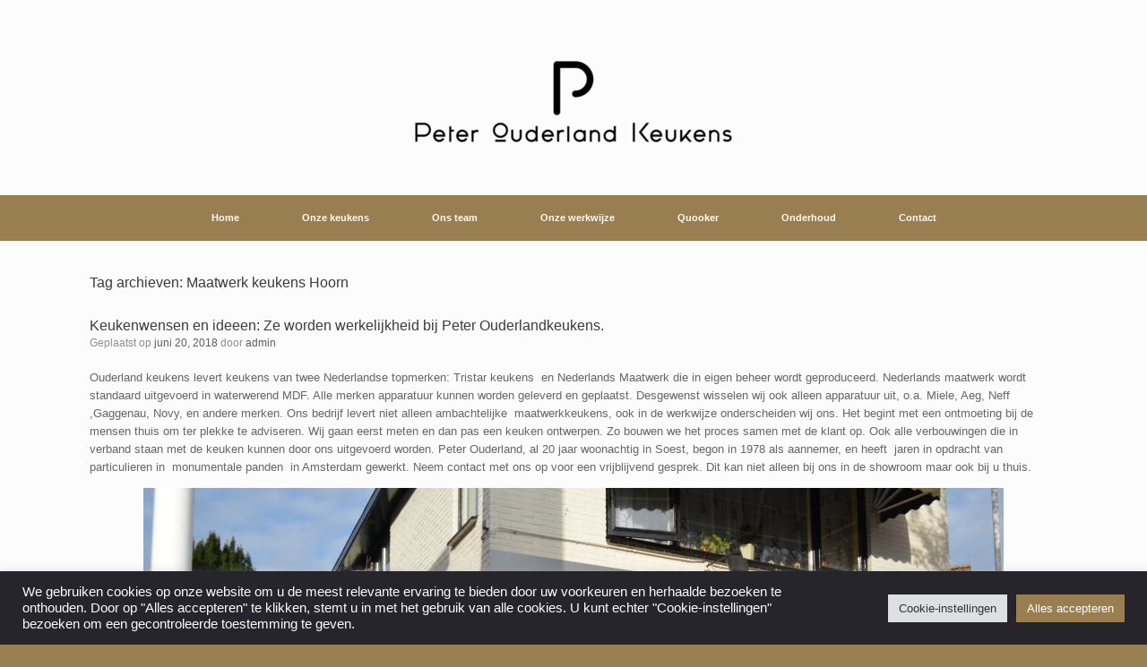

--- FILE ---
content_type: text/html; charset=UTF-8
request_url: https://www.ouderland.nl/tag/maatwerk-keukens-hoorn/
body_size: 12545
content:
<!DOCTYPE html>
<html lang="nl-NL">
<head>
	<meta charset="UTF-8" />
	<meta http-equiv="X-UA-Compatible" content="IE=10" />
	<link rel="profile" href="http://gmpg.org/xfn/11" />
	<link rel="pingback" href="https://www.ouderland.nl/xmlrpc.php" />
	<meta name='robots' content='index, follow, max-image-preview:large, max-snippet:-1, max-video-preview:-1' />

	<!-- This site is optimized with the Yoast SEO plugin v22.0 - https://yoast.com/wordpress/plugins/seo/ -->
	<title>Maatwerk keukens Hoorn - Ouderland Keukens</title>
	<link rel="canonical" href="https://www.ouderland.nl/tag/maatwerk-keukens-hoorn/" />
	<meta property="og:locale" content="nl_NL" />
	<meta property="og:type" content="article" />
	<meta property="og:title" content="Maatwerk keukens Hoorn - Ouderland Keukens" />
	<meta property="og:url" content="https://www.ouderland.nl/tag/maatwerk-keukens-hoorn/" />
	<meta property="og:site_name" content="Peter Ouderland Keukens" />
	<meta name="twitter:card" content="summary_large_image" />
	<script type="application/ld+json" class="yoast-schema-graph">{"@context":"https://schema.org","@graph":[{"@type":"CollectionPage","@id":"https://www.ouderland.nl/tag/maatwerk-keukens-hoorn/","url":"https://www.ouderland.nl/tag/maatwerk-keukens-hoorn/","name":"Maatwerk keukens Hoorn - Ouderland Keukens","isPartOf":{"@id":"https://www.ouderland.nl/#website"},"breadcrumb":{"@id":"https://www.ouderland.nl/tag/maatwerk-keukens-hoorn/#breadcrumb"},"inLanguage":"nl-NL"},{"@type":"BreadcrumbList","@id":"https://www.ouderland.nl/tag/maatwerk-keukens-hoorn/#breadcrumb","itemListElement":[{"@type":"ListItem","position":1,"name":"Home","item":"https://www.ouderland.nl/"},{"@type":"ListItem","position":2,"name":"Maatwerk keukens Hoorn"}]},{"@type":"WebSite","@id":"https://www.ouderland.nl/#website","url":"https://www.ouderland.nl/","name":"Ouderland Keukens","description":"Wordpress","potentialAction":[{"@type":"SearchAction","target":{"@type":"EntryPoint","urlTemplate":"https://www.ouderland.nl/?s={search_term_string}"},"query-input":"required name=search_term_string"}],"inLanguage":"nl-NL"}]}</script>
	<!-- / Yoast SEO plugin. -->


<link rel='dns-prefetch' href='//netdna.bootstrapcdn.com' />
<link rel="alternate" type="application/rss+xml" title="Peter Ouderland Keukens &raquo; feed" href="https://www.ouderland.nl/feed/" />
<link rel="alternate" type="application/rss+xml" title="Peter Ouderland Keukens &raquo; reactiesfeed" href="https://www.ouderland.nl/comments/feed/" />
<link rel="alternate" type="application/rss+xml" title="Peter Ouderland Keukens &raquo; Maatwerk keukens Hoorn tagfeed" href="https://www.ouderland.nl/tag/maatwerk-keukens-hoorn/feed/" />
<script type="text/javascript">
/* <![CDATA[ */
window._wpemojiSettings = {"baseUrl":"https:\/\/s.w.org\/images\/core\/emoji\/14.0.0\/72x72\/","ext":".png","svgUrl":"https:\/\/s.w.org\/images\/core\/emoji\/14.0.0\/svg\/","svgExt":".svg","source":{"concatemoji":"https:\/\/www.ouderland.nl\/wp-includes\/js\/wp-emoji-release.min.js?ver=6.4.7"}};
/*! This file is auto-generated */
!function(i,n){var o,s,e;function c(e){try{var t={supportTests:e,timestamp:(new Date).valueOf()};sessionStorage.setItem(o,JSON.stringify(t))}catch(e){}}function p(e,t,n){e.clearRect(0,0,e.canvas.width,e.canvas.height),e.fillText(t,0,0);var t=new Uint32Array(e.getImageData(0,0,e.canvas.width,e.canvas.height).data),r=(e.clearRect(0,0,e.canvas.width,e.canvas.height),e.fillText(n,0,0),new Uint32Array(e.getImageData(0,0,e.canvas.width,e.canvas.height).data));return t.every(function(e,t){return e===r[t]})}function u(e,t,n){switch(t){case"flag":return n(e,"\ud83c\udff3\ufe0f\u200d\u26a7\ufe0f","\ud83c\udff3\ufe0f\u200b\u26a7\ufe0f")?!1:!n(e,"\ud83c\uddfa\ud83c\uddf3","\ud83c\uddfa\u200b\ud83c\uddf3")&&!n(e,"\ud83c\udff4\udb40\udc67\udb40\udc62\udb40\udc65\udb40\udc6e\udb40\udc67\udb40\udc7f","\ud83c\udff4\u200b\udb40\udc67\u200b\udb40\udc62\u200b\udb40\udc65\u200b\udb40\udc6e\u200b\udb40\udc67\u200b\udb40\udc7f");case"emoji":return!n(e,"\ud83e\udef1\ud83c\udffb\u200d\ud83e\udef2\ud83c\udfff","\ud83e\udef1\ud83c\udffb\u200b\ud83e\udef2\ud83c\udfff")}return!1}function f(e,t,n){var r="undefined"!=typeof WorkerGlobalScope&&self instanceof WorkerGlobalScope?new OffscreenCanvas(300,150):i.createElement("canvas"),a=r.getContext("2d",{willReadFrequently:!0}),o=(a.textBaseline="top",a.font="600 32px Arial",{});return e.forEach(function(e){o[e]=t(a,e,n)}),o}function t(e){var t=i.createElement("script");t.src=e,t.defer=!0,i.head.appendChild(t)}"undefined"!=typeof Promise&&(o="wpEmojiSettingsSupports",s=["flag","emoji"],n.supports={everything:!0,everythingExceptFlag:!0},e=new Promise(function(e){i.addEventListener("DOMContentLoaded",e,{once:!0})}),new Promise(function(t){var n=function(){try{var e=JSON.parse(sessionStorage.getItem(o));if("object"==typeof e&&"number"==typeof e.timestamp&&(new Date).valueOf()<e.timestamp+604800&&"object"==typeof e.supportTests)return e.supportTests}catch(e){}return null}();if(!n){if("undefined"!=typeof Worker&&"undefined"!=typeof OffscreenCanvas&&"undefined"!=typeof URL&&URL.createObjectURL&&"undefined"!=typeof Blob)try{var e="postMessage("+f.toString()+"("+[JSON.stringify(s),u.toString(),p.toString()].join(",")+"));",r=new Blob([e],{type:"text/javascript"}),a=new Worker(URL.createObjectURL(r),{name:"wpTestEmojiSupports"});return void(a.onmessage=function(e){c(n=e.data),a.terminate(),t(n)})}catch(e){}c(n=f(s,u,p))}t(n)}).then(function(e){for(var t in e)n.supports[t]=e[t],n.supports.everything=n.supports.everything&&n.supports[t],"flag"!==t&&(n.supports.everythingExceptFlag=n.supports.everythingExceptFlag&&n.supports[t]);n.supports.everythingExceptFlag=n.supports.everythingExceptFlag&&!n.supports.flag,n.DOMReady=!1,n.readyCallback=function(){n.DOMReady=!0}}).then(function(){return e}).then(function(){var e;n.supports.everything||(n.readyCallback(),(e=n.source||{}).concatemoji?t(e.concatemoji):e.wpemoji&&e.twemoji&&(t(e.twemoji),t(e.wpemoji)))}))}((window,document),window._wpemojiSettings);
/* ]]> */
</script>
<style id='wp-emoji-styles-inline-css' type='text/css'>

	img.wp-smiley, img.emoji {
		display: inline !important;
		border: none !important;
		box-shadow: none !important;
		height: 1em !important;
		width: 1em !important;
		margin: 0 0.07em !important;
		vertical-align: -0.1em !important;
		background: none !important;
		padding: 0 !important;
	}
</style>
<link rel='stylesheet' id='wp-block-library-css' href='https://www.ouderland.nl/wp-includes/css/dist/block-library/style.min.css?ver=6.4.7' type='text/css' media='all' />
<style id='classic-theme-styles-inline-css' type='text/css'>
/*! This file is auto-generated */
.wp-block-button__link{color:#fff;background-color:#32373c;border-radius:9999px;box-shadow:none;text-decoration:none;padding:calc(.667em + 2px) calc(1.333em + 2px);font-size:1.125em}.wp-block-file__button{background:#32373c;color:#fff;text-decoration:none}
</style>
<style id='global-styles-inline-css' type='text/css'>
body{--wp--preset--color--black: #000000;--wp--preset--color--cyan-bluish-gray: #abb8c3;--wp--preset--color--white: #ffffff;--wp--preset--color--pale-pink: #f78da7;--wp--preset--color--vivid-red: #cf2e2e;--wp--preset--color--luminous-vivid-orange: #ff6900;--wp--preset--color--luminous-vivid-amber: #fcb900;--wp--preset--color--light-green-cyan: #7bdcb5;--wp--preset--color--vivid-green-cyan: #00d084;--wp--preset--color--pale-cyan-blue: #8ed1fc;--wp--preset--color--vivid-cyan-blue: #0693e3;--wp--preset--color--vivid-purple: #9b51e0;--wp--preset--gradient--vivid-cyan-blue-to-vivid-purple: linear-gradient(135deg,rgba(6,147,227,1) 0%,rgb(155,81,224) 100%);--wp--preset--gradient--light-green-cyan-to-vivid-green-cyan: linear-gradient(135deg,rgb(122,220,180) 0%,rgb(0,208,130) 100%);--wp--preset--gradient--luminous-vivid-amber-to-luminous-vivid-orange: linear-gradient(135deg,rgba(252,185,0,1) 0%,rgba(255,105,0,1) 100%);--wp--preset--gradient--luminous-vivid-orange-to-vivid-red: linear-gradient(135deg,rgba(255,105,0,1) 0%,rgb(207,46,46) 100%);--wp--preset--gradient--very-light-gray-to-cyan-bluish-gray: linear-gradient(135deg,rgb(238,238,238) 0%,rgb(169,184,195) 100%);--wp--preset--gradient--cool-to-warm-spectrum: linear-gradient(135deg,rgb(74,234,220) 0%,rgb(151,120,209) 20%,rgb(207,42,186) 40%,rgb(238,44,130) 60%,rgb(251,105,98) 80%,rgb(254,248,76) 100%);--wp--preset--gradient--blush-light-purple: linear-gradient(135deg,rgb(255,206,236) 0%,rgb(152,150,240) 100%);--wp--preset--gradient--blush-bordeaux: linear-gradient(135deg,rgb(254,205,165) 0%,rgb(254,45,45) 50%,rgb(107,0,62) 100%);--wp--preset--gradient--luminous-dusk: linear-gradient(135deg,rgb(255,203,112) 0%,rgb(199,81,192) 50%,rgb(65,88,208) 100%);--wp--preset--gradient--pale-ocean: linear-gradient(135deg,rgb(255,245,203) 0%,rgb(182,227,212) 50%,rgb(51,167,181) 100%);--wp--preset--gradient--electric-grass: linear-gradient(135deg,rgb(202,248,128) 0%,rgb(113,206,126) 100%);--wp--preset--gradient--midnight: linear-gradient(135deg,rgb(2,3,129) 0%,rgb(40,116,252) 100%);--wp--preset--font-size--small: 13px;--wp--preset--font-size--medium: 20px;--wp--preset--font-size--large: 36px;--wp--preset--font-size--x-large: 42px;--wp--preset--spacing--20: 0.44rem;--wp--preset--spacing--30: 0.67rem;--wp--preset--spacing--40: 1rem;--wp--preset--spacing--50: 1.5rem;--wp--preset--spacing--60: 2.25rem;--wp--preset--spacing--70: 3.38rem;--wp--preset--spacing--80: 5.06rem;--wp--preset--shadow--natural: 6px 6px 9px rgba(0, 0, 0, 0.2);--wp--preset--shadow--deep: 12px 12px 50px rgba(0, 0, 0, 0.4);--wp--preset--shadow--sharp: 6px 6px 0px rgba(0, 0, 0, 0.2);--wp--preset--shadow--outlined: 6px 6px 0px -3px rgba(255, 255, 255, 1), 6px 6px rgba(0, 0, 0, 1);--wp--preset--shadow--crisp: 6px 6px 0px rgba(0, 0, 0, 1);}:where(.is-layout-flex){gap: 0.5em;}:where(.is-layout-grid){gap: 0.5em;}body .is-layout-flow > .alignleft{float: left;margin-inline-start: 0;margin-inline-end: 2em;}body .is-layout-flow > .alignright{float: right;margin-inline-start: 2em;margin-inline-end: 0;}body .is-layout-flow > .aligncenter{margin-left: auto !important;margin-right: auto !important;}body .is-layout-constrained > .alignleft{float: left;margin-inline-start: 0;margin-inline-end: 2em;}body .is-layout-constrained > .alignright{float: right;margin-inline-start: 2em;margin-inline-end: 0;}body .is-layout-constrained > .aligncenter{margin-left: auto !important;margin-right: auto !important;}body .is-layout-constrained > :where(:not(.alignleft):not(.alignright):not(.alignfull)){max-width: var(--wp--style--global--content-size);margin-left: auto !important;margin-right: auto !important;}body .is-layout-constrained > .alignwide{max-width: var(--wp--style--global--wide-size);}body .is-layout-flex{display: flex;}body .is-layout-flex{flex-wrap: wrap;align-items: center;}body .is-layout-flex > *{margin: 0;}body .is-layout-grid{display: grid;}body .is-layout-grid > *{margin: 0;}:where(.wp-block-columns.is-layout-flex){gap: 2em;}:where(.wp-block-columns.is-layout-grid){gap: 2em;}:where(.wp-block-post-template.is-layout-flex){gap: 1.25em;}:where(.wp-block-post-template.is-layout-grid){gap: 1.25em;}.has-black-color{color: var(--wp--preset--color--black) !important;}.has-cyan-bluish-gray-color{color: var(--wp--preset--color--cyan-bluish-gray) !important;}.has-white-color{color: var(--wp--preset--color--white) !important;}.has-pale-pink-color{color: var(--wp--preset--color--pale-pink) !important;}.has-vivid-red-color{color: var(--wp--preset--color--vivid-red) !important;}.has-luminous-vivid-orange-color{color: var(--wp--preset--color--luminous-vivid-orange) !important;}.has-luminous-vivid-amber-color{color: var(--wp--preset--color--luminous-vivid-amber) !important;}.has-light-green-cyan-color{color: var(--wp--preset--color--light-green-cyan) !important;}.has-vivid-green-cyan-color{color: var(--wp--preset--color--vivid-green-cyan) !important;}.has-pale-cyan-blue-color{color: var(--wp--preset--color--pale-cyan-blue) !important;}.has-vivid-cyan-blue-color{color: var(--wp--preset--color--vivid-cyan-blue) !important;}.has-vivid-purple-color{color: var(--wp--preset--color--vivid-purple) !important;}.has-black-background-color{background-color: var(--wp--preset--color--black) !important;}.has-cyan-bluish-gray-background-color{background-color: var(--wp--preset--color--cyan-bluish-gray) !important;}.has-white-background-color{background-color: var(--wp--preset--color--white) !important;}.has-pale-pink-background-color{background-color: var(--wp--preset--color--pale-pink) !important;}.has-vivid-red-background-color{background-color: var(--wp--preset--color--vivid-red) !important;}.has-luminous-vivid-orange-background-color{background-color: var(--wp--preset--color--luminous-vivid-orange) !important;}.has-luminous-vivid-amber-background-color{background-color: var(--wp--preset--color--luminous-vivid-amber) !important;}.has-light-green-cyan-background-color{background-color: var(--wp--preset--color--light-green-cyan) !important;}.has-vivid-green-cyan-background-color{background-color: var(--wp--preset--color--vivid-green-cyan) !important;}.has-pale-cyan-blue-background-color{background-color: var(--wp--preset--color--pale-cyan-blue) !important;}.has-vivid-cyan-blue-background-color{background-color: var(--wp--preset--color--vivid-cyan-blue) !important;}.has-vivid-purple-background-color{background-color: var(--wp--preset--color--vivid-purple) !important;}.has-black-border-color{border-color: var(--wp--preset--color--black) !important;}.has-cyan-bluish-gray-border-color{border-color: var(--wp--preset--color--cyan-bluish-gray) !important;}.has-white-border-color{border-color: var(--wp--preset--color--white) !important;}.has-pale-pink-border-color{border-color: var(--wp--preset--color--pale-pink) !important;}.has-vivid-red-border-color{border-color: var(--wp--preset--color--vivid-red) !important;}.has-luminous-vivid-orange-border-color{border-color: var(--wp--preset--color--luminous-vivid-orange) !important;}.has-luminous-vivid-amber-border-color{border-color: var(--wp--preset--color--luminous-vivid-amber) !important;}.has-light-green-cyan-border-color{border-color: var(--wp--preset--color--light-green-cyan) !important;}.has-vivid-green-cyan-border-color{border-color: var(--wp--preset--color--vivid-green-cyan) !important;}.has-pale-cyan-blue-border-color{border-color: var(--wp--preset--color--pale-cyan-blue) !important;}.has-vivid-cyan-blue-border-color{border-color: var(--wp--preset--color--vivid-cyan-blue) !important;}.has-vivid-purple-border-color{border-color: var(--wp--preset--color--vivid-purple) !important;}.has-vivid-cyan-blue-to-vivid-purple-gradient-background{background: var(--wp--preset--gradient--vivid-cyan-blue-to-vivid-purple) !important;}.has-light-green-cyan-to-vivid-green-cyan-gradient-background{background: var(--wp--preset--gradient--light-green-cyan-to-vivid-green-cyan) !important;}.has-luminous-vivid-amber-to-luminous-vivid-orange-gradient-background{background: var(--wp--preset--gradient--luminous-vivid-amber-to-luminous-vivid-orange) !important;}.has-luminous-vivid-orange-to-vivid-red-gradient-background{background: var(--wp--preset--gradient--luminous-vivid-orange-to-vivid-red) !important;}.has-very-light-gray-to-cyan-bluish-gray-gradient-background{background: var(--wp--preset--gradient--very-light-gray-to-cyan-bluish-gray) !important;}.has-cool-to-warm-spectrum-gradient-background{background: var(--wp--preset--gradient--cool-to-warm-spectrum) !important;}.has-blush-light-purple-gradient-background{background: var(--wp--preset--gradient--blush-light-purple) !important;}.has-blush-bordeaux-gradient-background{background: var(--wp--preset--gradient--blush-bordeaux) !important;}.has-luminous-dusk-gradient-background{background: var(--wp--preset--gradient--luminous-dusk) !important;}.has-pale-ocean-gradient-background{background: var(--wp--preset--gradient--pale-ocean) !important;}.has-electric-grass-gradient-background{background: var(--wp--preset--gradient--electric-grass) !important;}.has-midnight-gradient-background{background: var(--wp--preset--gradient--midnight) !important;}.has-small-font-size{font-size: var(--wp--preset--font-size--small) !important;}.has-medium-font-size{font-size: var(--wp--preset--font-size--medium) !important;}.has-large-font-size{font-size: var(--wp--preset--font-size--large) !important;}.has-x-large-font-size{font-size: var(--wp--preset--font-size--x-large) !important;}
.wp-block-navigation a:where(:not(.wp-element-button)){color: inherit;}
:where(.wp-block-post-template.is-layout-flex){gap: 1.25em;}:where(.wp-block-post-template.is-layout-grid){gap: 1.25em;}
:where(.wp-block-columns.is-layout-flex){gap: 2em;}:where(.wp-block-columns.is-layout-grid){gap: 2em;}
.wp-block-pullquote{font-size: 1.5em;line-height: 1.6;}
</style>
<link rel='stylesheet' id='cookie-law-info-css' href='https://www.ouderland.nl/wp-content/plugins/cookie-law-info/legacy/public/css/cookie-law-info-public.css?ver=3.1.8' type='text/css' media='all' />
<link rel='stylesheet' id='cookie-law-info-gdpr-css' href='https://www.ouderland.nl/wp-content/plugins/cookie-law-info/legacy/public/css/cookie-law-info-gdpr.css?ver=3.1.8' type='text/css' media='all' />
<link rel='stylesheet' id='finalTilesGallery_stylesheet-css' href='https://www.ouderland.nl/wp-content/plugins/final-tiles-grid-gallery-lite/scripts/ftg.css?ver=3.5.8' type='text/css' media='all' />
<link rel='stylesheet' id='fontawesome_stylesheet-css' href='//netdna.bootstrapcdn.com/font-awesome/4.7.0/css/font-awesome.css?ver=6.4.7' type='text/css' media='all' />
<link rel='stylesheet' id='vantage-style-css' href='https://www.ouderland.nl/wp-content/themes/vantage/style.css?ver=1.20.19' type='text/css' media='all' />
<link rel='stylesheet' id='font-awesome-css' href='https://www.ouderland.nl/wp-content/themes/vantage/fontawesome/css/font-awesome.css?ver=4.6.2' type='text/css' media='all' />
<link rel='stylesheet' id='siteorigin-mobilenav-css' href='https://www.ouderland.nl/wp-content/themes/vantage/inc/mobilenav/css/mobilenav.css?ver=1.20.19' type='text/css' media='all' />
<!--n2css--><script type="text/javascript" src="https://www.ouderland.nl/wp-includes/js/jquery/jquery.min.js?ver=3.7.1" id="jquery-core-js"></script>
<script type="text/javascript" src="https://www.ouderland.nl/wp-includes/js/jquery/jquery-migrate.min.js?ver=3.4.1" id="jquery-migrate-js"></script>
<script type="text/javascript" id="cookie-law-info-js-extra">
/* <![CDATA[ */
var Cli_Data = {"nn_cookie_ids":[],"cookielist":[],"non_necessary_cookies":[],"ccpaEnabled":"","ccpaRegionBased":"","ccpaBarEnabled":"","strictlyEnabled":["necessary","obligatoire"],"ccpaType":"gdpr","js_blocking":"1","custom_integration":"","triggerDomRefresh":"","secure_cookies":""};
var cli_cookiebar_settings = {"animate_speed_hide":"500","animate_speed_show":"500","background":"#26252b","border":"#b1a6a6c2","border_on":"","button_1_button_colour":"#61a229","button_1_button_hover":"#4e8221","button_1_link_colour":"#fff","button_1_as_button":"1","button_1_new_win":"","button_2_button_colour":"#333","button_2_button_hover":"#292929","button_2_link_colour":"#444","button_2_as_button":"","button_2_hidebar":"","button_3_button_colour":"#dedfe0","button_3_button_hover":"#b2b2b3","button_3_link_colour":"#333333","button_3_as_button":"1","button_3_new_win":"","button_4_button_colour":"#dedfe0","button_4_button_hover":"#b2b2b3","button_4_link_colour":"#333333","button_4_as_button":"1","button_7_button_colour":"#997e51","button_7_button_hover":"#7a6541","button_7_link_colour":"#fff","button_7_as_button":"1","button_7_new_win":"","font_family":"inherit","header_fix":"","notify_animate_hide":"1","notify_animate_show":"","notify_div_id":"#cookie-law-info-bar","notify_position_horizontal":"right","notify_position_vertical":"bottom","scroll_close":"","scroll_close_reload":"","accept_close_reload":"","reject_close_reload":"","showagain_tab":"","showagain_background":"#fff","showagain_border":"#000","showagain_div_id":"#cookie-law-info-again","showagain_x_position":"100px","text":"#fcfcfc","show_once_yn":"","show_once":"10000","logging_on":"","as_popup":"","popup_overlay":"1","bar_heading_text":"","cookie_bar_as":"banner","popup_showagain_position":"bottom-right","widget_position":"left"};
var log_object = {"ajax_url":"https:\/\/www.ouderland.nl\/wp-admin\/admin-ajax.php"};
/* ]]> */
</script>
<script type="text/javascript" src="https://www.ouderland.nl/wp-content/plugins/cookie-law-info/legacy/public/js/cookie-law-info-public.js?ver=3.1.8" id="cookie-law-info-js"></script>
<script type="text/javascript" src="https://www.ouderland.nl/wp-content/themes/vantage/js/jquery.flexslider.min.js?ver=2.1" id="jquery-flexslider-js"></script>
<script type="text/javascript" src="https://www.ouderland.nl/wp-content/themes/vantage/js/jquery.touchSwipe.min.js?ver=1.6.6" id="jquery-touchswipe-js"></script>
<script type="text/javascript" id="vantage-main-js-extra">
/* <![CDATA[ */
var vantage = {"fitvids":"1"};
/* ]]> */
</script>
<script type="text/javascript" src="https://www.ouderland.nl/wp-content/themes/vantage/js/jquery.theme-main.min.js?ver=1.20.19" id="vantage-main-js"></script>
<script type="text/javascript" src="https://www.ouderland.nl/wp-content/themes/vantage/js/jquery.fitvids.min.js?ver=1.0" id="jquery-fitvids-js"></script>
<!--[if lt IE 9]>
<script type="text/javascript" src="https://www.ouderland.nl/wp-content/themes/vantage/js/html5.min.js?ver=3.7.3" id="vantage-html5-js"></script>
<![endif]-->
<!--[if (gte IE 6)&(lte IE 8)]>
<script type="text/javascript" src="https://www.ouderland.nl/wp-content/themes/vantage/js/selectivizr.min.js?ver=1.0.3b" id="vantage-selectivizr-js"></script>
<![endif]-->
<script type="text/javascript" id="siteorigin-mobilenav-js-extra">
/* <![CDATA[ */
var mobileNav = {"search":"","text":{"navigate":"Menu","back":"Terug","close":"Sluiten"},"nextIconUrl":"https:\/\/www.ouderland.nl\/wp-content\/themes\/vantage\/inc\/mobilenav\/images\/next.png","mobileMenuClose":"<i class=\"fa fa-times\"><\/i>"};
/* ]]> */
</script>
<script type="text/javascript" src="https://www.ouderland.nl/wp-content/themes/vantage/inc/mobilenav/js/mobilenav.min.js?ver=1.20.19" id="siteorigin-mobilenav-js"></script>
<link rel="https://api.w.org/" href="https://www.ouderland.nl/wp-json/" /><link rel="alternate" type="application/json" href="https://www.ouderland.nl/wp-json/wp/v2/tags/38" /><link rel="EditURI" type="application/rsd+xml" title="RSD" href="https://www.ouderland.nl/xmlrpc.php?rsd" />
<meta name="generator" content="WordPress 6.4.7" />
<meta name="bmi-version" content="1.4.2" /><meta name="viewport" content="width=device-width, initial-scale=1" />			<style type="text/css">
				.so-mobilenav-mobile + * { display: none; }
				@media screen and (max-width: 480px) { .so-mobilenav-mobile + * { display: block; } .so-mobilenav-standard + * { display: none; } .site-navigation #search-icon { display: none; } .has-menu-search .main-navigation ul { margin-right: 0 !important; }
									}
			</style>
		<style type="text/css">.recentcomments a{display:inline !important;padding:0 !important;margin:0 !important;}</style>		<style type="text/css" media="screen">
			#footer-widgets .widget { width: 25%; }
			#masthead-widgets .widget { width: 100%; }
		</style>
		<style type="text/css" id="vantage-footer-widgets">#footer-widgets aside { width : 25%; }</style> <style type="text/css" id="customizer-css">body,button,input,select,textarea { font-family: "Verdana", Geneva, sans-serif; font-weight: 400 } #masthead.site-header .hgroup .site-title, #masthead.site-header.masthead-logo-in-menu .logo > .site-title { font-family: "Verdana", Geneva, sans-serif; font-weight: 400; color: #997e51 } #page-wrapper h1,#page-wrapper h2,#page-wrapper h3,#page-wrapper h4,#page-wrapper h5,#page-wrapper h6 { font-family: "Verdana", Geneva, sans-serif; font-weight: 400 } .main-navigation, .mobile-nav-frame, .mobile-nav-frame .title h3 { font-family: "Verdana", Geneva, sans-serif; font-weight: 400 } #masthead .hgroup .support-text, #masthead .hgroup .site-description { font-size: 15px; color: #eaeaea } #page-title, article.post .entry-header h1.entry-title, article.page .entry-header h1.entry-title { font-size: 16px } .entry-content h1, .entry-content h2, .entry-content h3, .entry-content h4, .entry-content h5, .entry-content h6, #comments .commentlist article .comment-author a, #comments .commentlist article .comment-author, #comments-title, #reply-title, #commentform label { color: #3b3b3b } #comments-title, #reply-title { border-bottom-color: #3b3b3b } .entry-content h1 { font-size: 13px } .entry-content h2 { font-size: 20px } .entry-content h3 { font-size: 13px } .entry-content h4 { font-size: 13px } #masthead .hgroup .logo-wrapper { flex: 1 } #masthead .hgroup .logo, #masthead .hgroup .site-description { text-align: center } #masthead .hgroup .logo, #masthead .hgroup .site-logo-link { float: none } #masthead .hgroup .logo img, #masthead .hgroup .site-logo-link img { display: block; margin: 0 auto } #masthead .hgroup:not(.masthead-sidebar) { flex-direction: column } .entry-content a, .entry-content a:visited, article.post .author-box .box-content .author-posts a:hover, #secondary a, #secondary a:visited, #masthead .hgroup a, #masthead .hgroup a:visited, .comment-form .logged-in-as a, .comment-form .logged-in-as a:visited { color: #26252b } .entry-content a, .textwidget a { text-decoration: none } .entry-content a:hover, .entry-content a:focus, .entry-content a:active, #secondary a:hover, #masthead .hgroup a:hover, #masthead .hgroup a:focus, #masthead .hgroup a:active, .comment-form .logged-in-as a:hover, .comment-form .logged-in-as a:focus, .comment-form .logged-in-as a:active { color: #26252b } .entry-content a:hover, .textwidget a:hover { text-decoration: underline } .main-navigation ul { text-align: center } .main-navigation, .site-header .shopping-cart-dropdown { background-color: #997e51 } .main-navigation a, .site-header .shopping-cart-link [class^="fa fa-"], .site-header .shopping-cart-dropdown .widget .product_list_widget li.mini_cart_item, .site-header .shopping-cart-dropdown .widget .total { color: #fcfcfc } .main-navigation ul li:hover > a, .main-navigation ul li.focus > a, #search-icon #search-icon-icon:hover, #search-icon #search-icon-icon:focus, .site-header .shopping-cart-link .shopping-cart-count { background-color: #26252b } .main-navigation ul ul li:hover > a, .main-navigation ul ul li.focus > a { background-color: #26252b } .main-navigation ul li { font-size: 11px } .mobile-nav-frame { background-color: #fcfcfc } .mobile-nav-frame .title { background-color: #997e51 } .mobile-nav-frame ul { background-color: #997e51; border-color: #fcfcfc } a.button, button, html input[type="button"], input[type="reset"], input[type="submit"], .post-navigation a, #image-navigation a, article.post .more-link, article.page .more-link, .paging-navigation a, .woocommerce #page-wrapper .button, .woocommerce a.button, .woocommerce .checkout-button, .woocommerce input.button, #infinite-handle span button { text-shadow: none } a.button, button, html input[type="button"], input[type="reset"], input[type="submit"], .post-navigation a, #image-navigation a, article.post .more-link, article.page .more-link, .paging-navigation a, .woocommerce #page-wrapper .button, .woocommerce a.button, .woocommerce .checkout-button, .woocommerce input.button, .woocommerce #respond input#submit.alt, .woocommerce a.button.alt, .woocommerce button.button.alt, .woocommerce input.button.alt, #infinite-handle span { -webkit-box-shadow: none; -moz-box-shadow: none; box-shadow: none } .widget_circleicon-widget .circle-icon-box .circle-icon:not(.icon-style-set) { background-color: #997e51 } #colophon, body.layout-full { background-color: #997e51 } #footer-widgets .widget .widget-title { color: #fcfcfc } #footer-widgets .widget { color: #fcfcfc } #colophon .widget_nav_menu .menu-item a { border-color: #fcfcfc } #footer-widgets .widget a, #footer-widgets .widget a:visited { color: #fcfcfc } #footer-widgets .widget a:hover, #footer-widgets .widget a:focus, #footer-widgets .widget a:active { color: #fcfcfc } #colophon #theme-attribution, #colophon #site-info { color: #fcfcfc } </style></head>

<body class="archive tag tag-maatwerk-keukens-hoorn tag-38 responsive layout-full no-js has-sidebar page-layout-default sidebar-position-none mobilenav">


<div id="page-wrapper">

	<a class="skip-link screen-reader-text" href="#content">Ga naar de inhoud</a>

	
	
		<header id="masthead" class="site-header" role="banner">

	<div class="hgroup full-container ">

		
			<div class="logo-wrapper">
				<a href="https://www.ouderland.nl/" title="Peter Ouderland Keukens" rel="home" class="logo">
					<img src="https://www.ouderland.nl/wp-content/uploads/2022/01/admin-ajax.png"  class="logo-height-constrain"  width="400"  height="137"  alt="Peter Ouderland Keukens logo"  />				</a>
							</div>

			
				<div class="support-text">
									</div>

			
		
	</div><!-- .hgroup.full-container -->

	
<nav class="site-navigation main-navigation primary use-sticky-menu">

	<div class="full-container">
				
					<div id="so-mobilenav-standard-1" data-id="1" class="so-mobilenav-standard"></div><div class="menu-menu-1-container"><ul id="menu-menu-1" class="menu"><li id="menu-item-8" class="menu-item menu-item-type-custom menu-item-object-custom menu-item-home menu-item-8"><a href="https://www.ouderland.nl/"><span class="icon"></span>Home</a></li>
<li id="menu-item-532" class="menu-item menu-item-type-post_type menu-item-object-page menu-item-532"><a href="https://www.ouderland.nl/keukens/">Onze keukens</a></li>
<li id="menu-item-684" class="menu-item menu-item-type-post_type menu-item-object-page menu-item-684"><a href="https://www.ouderland.nl/ons-team/">Ons team</a></li>
<li id="menu-item-727" class="menu-item menu-item-type-post_type menu-item-object-page menu-item-727"><a href="https://www.ouderland.nl/onze-werkwijze/">Onze werkwijze</a></li>
<li id="menu-item-702" class="menu-item menu-item-type-post_type menu-item-object-page menu-item-702"><a href="https://www.ouderland.nl/quooker/">Quooker</a></li>
<li id="menu-item-151" class="menu-item menu-item-type-custom menu-item-object-custom menu-item-151"><a href="https://www.ouderland.nl/onderhoud/"><span class="icon"></span>Onderhoud</a></li>
<li id="menu-item-27" class="menu-item menu-item-type-post_type menu-item-object-page menu-item-27"><a href="https://www.ouderland.nl/contact/">Contact</a></li>
</ul></div><div id="so-mobilenav-mobile-1" data-id="1" class="so-mobilenav-mobile"></div><div class="menu-mobilenav-container"><ul id="mobile-nav-item-wrap-1" class="menu"><li><a href="#" class="mobilenav-main-link" data-id="1"><span class="mobile-nav-icon"></span><span class="mobilenav-main-link-text">Menu</span></a></li></ul></div>		
		
					</div>
</nav><!-- .site-navigation .main-navigation -->

</header><!-- #masthead .site-header -->

	
	
	
	
	<div id="main" class="site-main">
		<div class="full-container">
			
<section id="primary" class="content-area">
	<div id="content" class="site-content" role="main">

		<header class="page-header">
			<h1 id="page-title">Tag archieven: <span>Maatwerk keukens Hoorn</span></h1>
					</header><!-- .page-header -->

		
		
		
<article id="post-422" class="post-422 post type-post status-publish format-standard hentry category-ouderland tag-keuken-op-maat-aalsmeer tag-keuken-op-maat-alkmaar tag-keuken-op-maat-almere tag-keuken-op-maat-amersfoort tag-keuken-op-maat-amstelveen tag-keuken-op-maat-amsterdam tag-keuken-op-maat-apeldoorn tag-keuken-op-maat-arnhem tag-keuken-op-maat-baarn tag-keuken-op-maat-barneveld tag-keuken-op-maat-beverwijk tag-keuken-op-maat-bilthoven tag-keuken-op-maat-breda tag-keuken-op-maat-breukelen tag-keuken-op-maat-bunnik tag-keuken-op-maat-bunschoten-spakenburg tag-keuken-op-maat-bussum tag-keuken-op-maat-den-bosch tag-keuken-op-maat-den-haag tag-keuken-op-maat-den-helder tag-keuken-op-maat-doorn tag-keuken-op-maat-dordrecht tag-keuken-op-maat-ede tag-keuken-op-maat-eemnes tag-keuken-op-maat-eindhoven tag-keuken-op-maat-emmen tag-keuken-op-maat-enschede tag-keuken-op-maat-gouda tag-keuken-op-maat-groningen tag-keuken-op-maat-haarlem tag-keuken-op-maat-heemskerk tag-keuken-op-maat-hilversum tag-keuken-op-maat-hoofddorp tag-keuken-op-maat-hoorn tag-keuken-op-maat-houten tag-keuken-op-maat-huizen tag-keuken-op-maat-laren tag-keuken-op-maat-leiden tag-keuken-op-maat-leusden tag-keuken-op-maat-loosdrecht tag-keuken-op-maat-maarn tag-keuken-op-maat-maarsbergen tag-keuken-op-maat-maarssen tag-keuken-op-maat-maartensdijk tag-keuken-op-maat-maastricht tag-keuken-op-maat-mijdrecht tag-keuken-op-maat-muiden tag-keuken-op-maat-naarden tag-keuken-op-maat-nieuwegein tag-keuken-op-maat-nijkerk tag-keuken-op-maat-purmerend tag-keuken-op-maat-putten tag-keuken-op-maat-roermond tag-keuken-op-maat-rotterdam tag-keuken-op-maat-soest tag-keuken-op-maat-soesterberg tag-keuken-op-maat-spakenburg tag-keuken-op-maat-tilburg tag-keuken-op-maat-utrecht tag-keuken-op-maat-veenendaal tag-keuken-op-maat-voorthuizen tag-keuken-op-maat-weesp tag-keuken-op-maat-woerden tag-keuken-op-maat-woudenberg tag-keuken-op-maat-zaandam tag-keuken-op-maat-zeist tag-keuken-op-maat-zoetermeer tag-keuken-op-maat-zwolle tag-maatwerk-keukens-aalsmeer tag-maatwerk-keukens-alkmaar tag-maatwerk-keukens-almere tag-maatwerk-keukens-amersfoort tag-maatwerk-keukens-amstelveen tag-maatwerk-keukens-amsterdam tag-maatwerk-keukens-apeldoorn tag-maatwerk-keukens-arnhem tag-maatwerk-keukens-baarn tag-maatwerk-keukens-barneveld tag-maatwerk-keukens-beverwijk tag-maatwerk-keukens-bilthoven tag-maatwerk-keukens-breda tag-maatwerk-keukens-breukelen tag-maatwerk-keukens-bunnik tag-maatwerk-keukens-bunschoten-spakenburg tag-maatwerk-keukens-bussum tag-maatwerk-keukens-de-bilt tag-maatwerk-keukens-den-bosch tag-maatwerk-keukens-den-haag tag-maatwerk-keukens-den-helder tag-maatwerk-keukens-doorn tag-maatwerk-keukens-dordrecht tag-maatwerk-keukens-ede tag-maatwerk-keukens-eemnes tag-maatwerk-keukens-eindhoven tag-maatwerk-keukens-emmen tag-maatwerk-keukens-enschede tag-maatwerk-keukens-gouda tag-maatwerk-keukens-groningen tag-maatwerk-keukens-haarlem tag-maatwerk-keukens-heemskerk tag-maatwerk-keukens-hilversum tag-maatwerk-keukens-hoofddorp tag-maatwerk-keukens-hoorn tag-maatwerk-keukens-houten tag-maatwerk-keukens-huizen tag-maatwerk-keukens-laren tag-maatwerk-keukens-leiden tag-maatwerk-keukens-leusden tag-maatwerk-keukens-loosdrecht tag-maatwerk-keukens-maarn tag-maatwerk-keukens-maarsbergen tag-maatwerk-keukens-maarssen tag-maatwerk-keukens-maartensdijk tag-maatwerk-keukens-maastricht tag-maatwerk-keukens-mijdrecht tag-maatwerk-keukens-muiden tag-maatwerk-keukens-naarden tag-maatwerk-keukens-nieuwegein tag-maatwerk-keukens-nijkerk tag-maatwerk-keukens-purmerend tag-maatwerk-keukens-putten tag-maatwerk-keukens-roermond tag-maatwerk-keukens-rotterdam tag-maatwerk-keukens-soest tag-maatwerk-keukens-soesterberg tag-maatwerk-keukens-spakenburg tag-maatwerk-keukens-tilburg tag-maatwerk-keukens-utrecht tag-maatwerk-keukens-veenendaal tag-maatwerk-keukens-voorthuizen tag-maatwerk-keukens-weesp tag-maatwerk-keukens-woerden tag-maatwerk-keukens-woudenberg tag-maatwerk-keukens-zaandam tag-maatwerk-keukens-zeist tag-maatwerk-keukens-zoetermeer tag-maatwerk-keukens-zwolle">

	
	<div class="entry-main">

		
		<header class="entry-header">
			
			<h1 class="entry-title"><a href="https://www.ouderland.nl/ouderland/keukenwensen-en-ideeen-ze-worden-werkelijkheid-bij-peter-ouderlandkeukens/" title="Permalink naar Keukenwensen en ideeen: Ze worden werkelijkheid bij Peter Ouderlandkeukens." rel="bookmark">Keukenwensen en ideeen: Ze worden werkelijkheid bij Peter Ouderlandkeukens.</a></h1>

							<div class="entry-meta">
					Geplaatst op <a href="https://www.ouderland.nl/ouderland/keukenwensen-en-ideeen-ze-worden-werkelijkheid-bij-peter-ouderlandkeukens/" title="10:47 am" rel="bookmark"><time class="entry-date" datetime="2018-06-20T10:47:07+00:00">juni 20, 2018</time></a><time class="updated" datetime="2021-02-24T13:18:45+00:00">februari 24, 2021</time> <span class="byline"> door <span class="author vcard"><a class="url fn n" href="https://www.ouderland.nl/author/admin/" title="Alle berichten tonen van admin" rel="author">admin</a></span></span> 				</div><!-- .entry-meta -->
			
		</header><!-- .entry-header -->

					<div class="entry-content">
				<p>Ouderland keukens levert keukens van twee Nederlandse topmerken: Tristar keukens  en Nederlands Maatwerk die in eigen beheer wordt geproduceerd. Nederlands maatwerk wordt standaard uitgevoerd in waterwerend MDF. Alle merken apparatuur kunnen worden geleverd en geplaatst. Desgewenst wisselen wij ook alleen apparatuur uit, o.a. Miele, Aeg, Neff ,Gaggenau, Novy, en andere merken. Ons bedrijf levert niet alleen ambachtelijke  maatwerkkeukens, ook in de werkwijze onderscheiden wij ons. Het begint met een ontmoeting bij de mensen thuis om ter plekke te adviseren. Wij gaan eerst meten en dan pas een keuken ontwerpen. Zo bouwen we het proces samen met de klant op. Ook alle verbouwingen die in verband staan met de keuken kunnen door ons uitgevoerd worden. Peter Ouderland, al 20 jaar woonachtig in Soest, begon in 1978 als aannemer, en heeft  jaren in opdracht van particulieren in  monumentale panden  in Amsterdam gewerkt. Neem contact met ons op voor een vrijblijvend gesprek. Dit kan niet alleen bij ons in de showroom maar ook bij u thuis.</p>
<p><a href="https://www.ouderland.nl/wp-content/uploads/2018/03/559686_518755988171103_1505214558_n.jpg"><img fetchpriority="high" decoding="async" class="wp-image-56 size-full aligncenter" src="https://www.ouderland.nl/wp-content/uploads/2018/03/559686_518755988171103_1505214558_n.jpg" alt="Ouderland Keukens Soest" width="960" height="638" srcset="https://www.ouderland.nl/wp-content/uploads/2018/03/559686_518755988171103_1505214558_n.jpg 960w, https://www.ouderland.nl/wp-content/uploads/2018/03/559686_518755988171103_1505214558_n-300x199.jpg 300w, https://www.ouderland.nl/wp-content/uploads/2018/03/559686_518755988171103_1505214558_n-768x510.jpg 768w, https://www.ouderland.nl/wp-content/uploads/2018/03/559686_518755988171103_1505214558_n-272x182.jpg 272w" sizes="(max-width: 960px) 100vw, 960px" /></a></p>
															</div><!-- .entry-content -->
		
		
	</div>

</article><!-- #post-422 -->

	
	

	</div><!-- #content .site-content -->
</section><!-- #primary .content-area -->


<div id="secondary" class="widget-area" role="complementary">
		<aside id="search-2" class="widget widget_search">
<form method="get" class="searchform" action="https://www.ouderland.nl/" role="search">
	<label for="search-form" class="screen-reader-text">Zoeken naar:</label>
	<input type="search" name="s" class="field" id="search-form" value="" placeholder="Zoeken"/>
</form>
</aside>
		<aside id="recent-posts-2" class="widget widget_recent_entries">
		<h3 class="widget-title">Recente berichten</h3>
		<ul>
											<li>
					<a href="https://www.ouderland.nl/ouderland/keukenwensen-en-ideeen-ze-worden-werkelijkheid-bij-peter-ouderlandkeukens/">Keukenwensen en ideeen: Ze worden werkelijkheid bij Peter Ouderlandkeukens.</a>
									</li>
					</ul>

		</aside><aside id="recent-comments-2" class="widget widget_recent_comments"><h3 class="widget-title">Recente reacties</h3><ul id="recentcomments"></ul></aside><aside id="archives-2" class="widget widget_archive"><h3 class="widget-title">Archieven</h3>
			<ul>
					<li><a href='https://www.ouderland.nl/2018/06/'>juni 2018</a></li>
			</ul>

			</aside><aside id="categories-2" class="widget widget_categories"><h3 class="widget-title">Categorieën</h3>
			<ul>
					<li class="cat-item cat-item-7"><a href="https://www.ouderland.nl/category/ouderland/">ouderland</a>
</li>
			</ul>

			</aside><aside id="meta-2" class="widget widget_meta"><h3 class="widget-title">Meta</h3>
		<ul>
						<li><a rel="nofollow" href="https://www.ouderland.nl/wp-login.php">Inloggen</a></li>
			<li><a href="https://www.ouderland.nl/feed/">Berichten feed</a></li>
			<li><a href="https://www.ouderland.nl/comments/feed/">Reacties feed</a></li>

			<li><a href="https://wordpress.org/">WordPress.org</a></li>
		</ul>

		</aside>	</div><!-- #secondary .widget-area -->
					</div><!-- .full-container -->
	</div><!-- #main .site-main -->

	
	
	<footer id="colophon" class="site-footer" role="contentinfo">

			<div id="footer-widgets" class="full-container">
			<aside id="nav_menu-3" class="widget widget_nav_menu"><h3 class="widget-title">Menu</h3><div class="menu-menu-2-container"><ul id="menu-menu-2" class="menu"><li id="menu-item-431" class="menu-item menu-item-type-custom menu-item-object-custom menu-item-home menu-item-431"><a href="https://www.ouderland.nl/">Home</a></li>
<li id="menu-item-540" class="menu-item menu-item-type-post_type menu-item-object-page menu-item-540"><a href="https://www.ouderland.nl/keukens/">Onze keukens</a></li>
<li id="menu-item-685" class="menu-item menu-item-type-post_type menu-item-object-page menu-item-685"><a href="https://www.ouderland.nl/ons-team/">Ons team</a></li>
<li id="menu-item-728" class="menu-item menu-item-type-post_type menu-item-object-page menu-item-728"><a href="https://www.ouderland.nl/onze-werkwijze/">Onze werkwijze</a></li>
<li id="menu-item-703" class="menu-item menu-item-type-post_type menu-item-object-page menu-item-703"><a href="https://www.ouderland.nl/quooker/">Quooker</a></li>
<li id="menu-item-436" class="menu-item menu-item-type-custom menu-item-object-custom menu-item-436"><a href="https://www.ouderland.nl/onderhoud/">Onderhoud</a></li>
<li id="menu-item-437" class="menu-item menu-item-type-post_type menu-item-object-page menu-item-437"><a href="https://www.ouderland.nl/contact/">Contact</a></li>
<li id="menu-item-438" class="menu-item menu-item-type-custom menu-item-object-custom menu-item-438"><a href="https://www.ouderland.nl/voorwaarden/">Voorwaarden</a></li>
</ul></div></aside><aside id="text-4" class="widget widget_text"><h3 class="widget-title">Openingstijden</h3>			<div class="textwidget"><table>
<tbody>
<tr>
<td>Maandag:</td>
<td>Gesloten</td>
</tr>
<tr>
<td>Dinsdag:</td>
<td>Gesloten</td>
</tr>
<tr>
<td>Woensdag:</td>
<td>10:00 &#8211; 17:00</td>
</tr>
<tr>
<td>Donderdag:</td>
<td>10:00 &#8211; 17:00</td>
</tr>
<tr>
<td>Vrijdag :</td>
<td>10.00 &#8211; 17.00</td>
</tr>
<tr>
<td>Zaterdag:</td>
<td>10:00 &#8211; 16:00</td>
</tr>
<tr>
<td>Zondag:</td>
<td>Gesloten</td>
</tr>
</tbody>
</table>
</div>
		</aside><aside id="text-3" class="widget widget_text"><h3 class="widget-title">Contact</h3>			<div class="textwidget"><p><strong>Peter Ouderland Keukens<br />
</strong>Kerkstraat 36<br />
3764 CT, Soest</p>
<p><strong>035 588 2902<br />
</strong><a href="info@ouderland.nl">info@ouderland.nl</a></p>
<p><a href="https://www.ouderland.nl/contact/"><em><strong>Direct een afspraak maken</strong></em></a></p>
</div>
		</aside><aside id="media_image-3" class="widget widget_media_image"><h3 class="widget-title">Onze showroom</h3><img width="180" height="209" src="https://www.ouderland.nl/wp-content/uploads/2018/05/kaart-1-258x300.png" class="image wp-image-294  attachment-180x209 size-180x209" alt="" style="max-width: 100%; height: auto;" decoding="async" loading="lazy" srcset="https://www.ouderland.nl/wp-content/uploads/2018/05/kaart-1-258x300.png 258w, https://www.ouderland.nl/wp-content/uploads/2018/05/kaart-1-768x893.png 768w, https://www.ouderland.nl/wp-content/uploads/2018/05/kaart-1-881x1024.png 881w, https://www.ouderland.nl/wp-content/uploads/2018/05/kaart-1.png 1600w" sizes="(max-width: 180px) 100vw, 180px" /></aside>		</div><!-- #footer-widgets -->
	
			<div id="site-info">
			<span>© 2022 Ouderland.nl</span>		</div><!-- #site-info -->
	
	<div id="theme-attribution">Een <a href="https://siteorigin.com">SiteOrigin</a> thema</div>
</footer><!-- #colophon .site-footer -->

	
</div><!-- #page-wrapper -->


<!--googleoff: all--><div id="cookie-law-info-bar" data-nosnippet="true"><span><div class="cli-bar-container cli-style-v2"><div class="cli-bar-message">We gebruiken cookies op onze website om u de meest relevante ervaring te bieden door uw voorkeuren en herhaalde bezoeken te onthouden. Door op "Alles accepteren" te klikken, stemt u in met het gebruik van alle cookies. U kunt echter "Cookie-instellingen" bezoeken om een ​​gecontroleerde toestemming te geven.</div><div class="cli-bar-btn_container"><a role='button' class="medium cli-plugin-button cli-plugin-main-button cli_settings_button" style="margin:0px 5px 0px 0px">Cookie-instellingen</a><a id="wt-cli-accept-all-btn" role='button' data-cli_action="accept_all" class="wt-cli-element medium cli-plugin-button wt-cli-accept-all-btn cookie_action_close_header cli_action_button">Alles accepteren</a></div></div></span></div><div id="cookie-law-info-again" data-nosnippet="true"><span id="cookie_hdr_showagain">Manage consent</span></div><div class="cli-modal" data-nosnippet="true" id="cliSettingsPopup" tabindex="-1" role="dialog" aria-labelledby="cliSettingsPopup" aria-hidden="true">
  <div class="cli-modal-dialog" role="document">
	<div class="cli-modal-content cli-bar-popup">
		  <button type="button" class="cli-modal-close" id="cliModalClose">
			<svg class="" viewBox="0 0 24 24"><path d="M19 6.41l-1.41-1.41-5.59 5.59-5.59-5.59-1.41 1.41 5.59 5.59-5.59 5.59 1.41 1.41 5.59-5.59 5.59 5.59 1.41-1.41-5.59-5.59z"></path><path d="M0 0h24v24h-24z" fill="none"></path></svg>
			<span class="wt-cli-sr-only">Sluiten</span>
		  </button>
		  <div class="cli-modal-body">
			<div class="cli-container-fluid cli-tab-container">
	<div class="cli-row">
		<div class="cli-col-12 cli-align-items-stretch cli-px-0">
			<div class="cli-privacy-overview">
				<h4>Cookie instellingen</h4>				<div class="cli-privacy-content">
					<div class="cli-privacy-content-text">Deze website maakt gebruik van cookies om uw ervaring te verbeteren terwijl u door de website navigeert. Hiervan worden de cookies die als noodzakelijk zijn gecategoriseerd, in uw browser opgeslagen omdat ze essentieel zijn voor de werking van de basisfunctionaliteiten van de website. We gebruiken ook cookies van derden die ons helpen analyseren en begrijpen hoe u deze website gebruikt. Deze cookies worden alleen met uw toestemming in uw browser opgeslagen. U heeft ook de mogelijkheid om u af te melden voor deze cookies. Maar als u zich afmeldt voor sommige van deze cookies, kan dit uw browse-ervaring beïnvloeden.</div>
				</div>
				<a class="cli-privacy-readmore" aria-label="Meer weergeven" role="button" data-readmore-text="Meer weergeven" data-readless-text="Minder weergeven"></a>			</div>
		</div>
		<div class="cli-col-12 cli-align-items-stretch cli-px-0 cli-tab-section-container">
												<div class="cli-tab-section">
						<div class="cli-tab-header">
							<a role="button" tabindex="0" class="cli-nav-link cli-settings-mobile" data-target="necessary" data-toggle="cli-toggle-tab">
								Necessary							</a>
															<div class="wt-cli-necessary-checkbox">
									<input type="checkbox" class="cli-user-preference-checkbox"  id="wt-cli-checkbox-necessary" data-id="checkbox-necessary" checked="checked"  />
									<label class="form-check-label" for="wt-cli-checkbox-necessary">Necessary</label>
								</div>
								<span class="cli-necessary-caption">Altijd ingeschakeld</span>
													</div>
						<div class="cli-tab-content">
							<div class="cli-tab-pane cli-fade" data-id="necessary">
								<div class="wt-cli-cookie-description">
									Necessary cookies are absolutely essential for the website to function properly. This category only includes cookies that ensures basic functionalities and security features of the website. These cookies do not store any personal information.								</div>
							</div>
						</div>
					</div>
																	<div class="cli-tab-section">
						<div class="cli-tab-header">
							<a role="button" tabindex="0" class="cli-nav-link cli-settings-mobile" data-target="non-necessary" data-toggle="cli-toggle-tab">
								Non-necessary							</a>
															<div class="cli-switch">
									<input type="checkbox" id="wt-cli-checkbox-non-necessary" class="cli-user-preference-checkbox"  data-id="checkbox-non-necessary" checked='checked' />
									<label for="wt-cli-checkbox-non-necessary" class="cli-slider" data-cli-enable="Ingeschakeld" data-cli-disable="Uitgeschakeld"><span class="wt-cli-sr-only">Non-necessary</span></label>
								</div>
													</div>
						<div class="cli-tab-content">
							<div class="cli-tab-pane cli-fade" data-id="non-necessary">
								<div class="wt-cli-cookie-description">
									Any cookies that may not be particularly necessary for the website to function and is used specifically to collect user personal data via analytics, ads, other embedded contents are termed as non-necessary cookies. It is mandatory to procure user consent prior to running these cookies on your website.								</div>
							</div>
						</div>
					</div>
										</div>
	</div>
</div>
		  </div>
		  <div class="cli-modal-footer">
			<div class="wt-cli-element cli-container-fluid cli-tab-container">
				<div class="cli-row">
					<div class="cli-col-12 cli-align-items-stretch cli-px-0">
						<div class="cli-tab-footer wt-cli-privacy-overview-actions">
						
															<a id="wt-cli-privacy-save-btn" role="button" tabindex="0" data-cli-action="accept" class="wt-cli-privacy-btn cli_setting_save_button wt-cli-privacy-accept-btn cli-btn">OPSLAAN &amp; ACCEPTEREN</a>
													</div>
						
					</div>
				</div>
			</div>
		</div>
	</div>
  </div>
</div>
<div class="cli-modal-backdrop cli-fade cli-settings-overlay"></div>
<div class="cli-modal-backdrop cli-fade cli-popupbar-overlay"></div>
<!--googleon: all-->		<a href="#" id="scroll-to-top" class="scroll-to-top" title="Scroll naar boven"><span class="vantage-icon-arrow-up"></span></a>
		<script type="text/javascript" src="https://www.ouderland.nl/wp-content/plugins/final-tiles-grid-gallery-lite/scripts/jquery.finalTilesGallery.js?ver=3.5.8" id="finalTilesGallery-js"></script>

</body>
</html>
